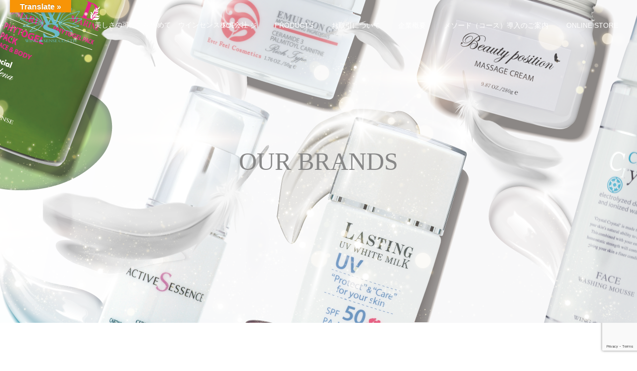

--- FILE ---
content_type: text/html; charset=utf-8
request_url: https://www.google.com/recaptcha/api2/anchor?ar=1&k=6LdTCVkdAAAAAAfs7v5F3iDKlqk6jqTpdY6902gq&co=aHR0cHM6Ly93d3cud2luZ3NlbnNlLmNvLmpwOjQ0Mw..&hl=en&v=N67nZn4AqZkNcbeMu4prBgzg&size=invisible&anchor-ms=20000&execute-ms=30000&cb=h06dqeatjtqc
body_size: 48419
content:
<!DOCTYPE HTML><html dir="ltr" lang="en"><head><meta http-equiv="Content-Type" content="text/html; charset=UTF-8">
<meta http-equiv="X-UA-Compatible" content="IE=edge">
<title>reCAPTCHA</title>
<style type="text/css">
/* cyrillic-ext */
@font-face {
  font-family: 'Roboto';
  font-style: normal;
  font-weight: 400;
  font-stretch: 100%;
  src: url(//fonts.gstatic.com/s/roboto/v48/KFO7CnqEu92Fr1ME7kSn66aGLdTylUAMa3GUBHMdazTgWw.woff2) format('woff2');
  unicode-range: U+0460-052F, U+1C80-1C8A, U+20B4, U+2DE0-2DFF, U+A640-A69F, U+FE2E-FE2F;
}
/* cyrillic */
@font-face {
  font-family: 'Roboto';
  font-style: normal;
  font-weight: 400;
  font-stretch: 100%;
  src: url(//fonts.gstatic.com/s/roboto/v48/KFO7CnqEu92Fr1ME7kSn66aGLdTylUAMa3iUBHMdazTgWw.woff2) format('woff2');
  unicode-range: U+0301, U+0400-045F, U+0490-0491, U+04B0-04B1, U+2116;
}
/* greek-ext */
@font-face {
  font-family: 'Roboto';
  font-style: normal;
  font-weight: 400;
  font-stretch: 100%;
  src: url(//fonts.gstatic.com/s/roboto/v48/KFO7CnqEu92Fr1ME7kSn66aGLdTylUAMa3CUBHMdazTgWw.woff2) format('woff2');
  unicode-range: U+1F00-1FFF;
}
/* greek */
@font-face {
  font-family: 'Roboto';
  font-style: normal;
  font-weight: 400;
  font-stretch: 100%;
  src: url(//fonts.gstatic.com/s/roboto/v48/KFO7CnqEu92Fr1ME7kSn66aGLdTylUAMa3-UBHMdazTgWw.woff2) format('woff2');
  unicode-range: U+0370-0377, U+037A-037F, U+0384-038A, U+038C, U+038E-03A1, U+03A3-03FF;
}
/* math */
@font-face {
  font-family: 'Roboto';
  font-style: normal;
  font-weight: 400;
  font-stretch: 100%;
  src: url(//fonts.gstatic.com/s/roboto/v48/KFO7CnqEu92Fr1ME7kSn66aGLdTylUAMawCUBHMdazTgWw.woff2) format('woff2');
  unicode-range: U+0302-0303, U+0305, U+0307-0308, U+0310, U+0312, U+0315, U+031A, U+0326-0327, U+032C, U+032F-0330, U+0332-0333, U+0338, U+033A, U+0346, U+034D, U+0391-03A1, U+03A3-03A9, U+03B1-03C9, U+03D1, U+03D5-03D6, U+03F0-03F1, U+03F4-03F5, U+2016-2017, U+2034-2038, U+203C, U+2040, U+2043, U+2047, U+2050, U+2057, U+205F, U+2070-2071, U+2074-208E, U+2090-209C, U+20D0-20DC, U+20E1, U+20E5-20EF, U+2100-2112, U+2114-2115, U+2117-2121, U+2123-214F, U+2190, U+2192, U+2194-21AE, U+21B0-21E5, U+21F1-21F2, U+21F4-2211, U+2213-2214, U+2216-22FF, U+2308-230B, U+2310, U+2319, U+231C-2321, U+2336-237A, U+237C, U+2395, U+239B-23B7, U+23D0, U+23DC-23E1, U+2474-2475, U+25AF, U+25B3, U+25B7, U+25BD, U+25C1, U+25CA, U+25CC, U+25FB, U+266D-266F, U+27C0-27FF, U+2900-2AFF, U+2B0E-2B11, U+2B30-2B4C, U+2BFE, U+3030, U+FF5B, U+FF5D, U+1D400-1D7FF, U+1EE00-1EEFF;
}
/* symbols */
@font-face {
  font-family: 'Roboto';
  font-style: normal;
  font-weight: 400;
  font-stretch: 100%;
  src: url(//fonts.gstatic.com/s/roboto/v48/KFO7CnqEu92Fr1ME7kSn66aGLdTylUAMaxKUBHMdazTgWw.woff2) format('woff2');
  unicode-range: U+0001-000C, U+000E-001F, U+007F-009F, U+20DD-20E0, U+20E2-20E4, U+2150-218F, U+2190, U+2192, U+2194-2199, U+21AF, U+21E6-21F0, U+21F3, U+2218-2219, U+2299, U+22C4-22C6, U+2300-243F, U+2440-244A, U+2460-24FF, U+25A0-27BF, U+2800-28FF, U+2921-2922, U+2981, U+29BF, U+29EB, U+2B00-2BFF, U+4DC0-4DFF, U+FFF9-FFFB, U+10140-1018E, U+10190-1019C, U+101A0, U+101D0-101FD, U+102E0-102FB, U+10E60-10E7E, U+1D2C0-1D2D3, U+1D2E0-1D37F, U+1F000-1F0FF, U+1F100-1F1AD, U+1F1E6-1F1FF, U+1F30D-1F30F, U+1F315, U+1F31C, U+1F31E, U+1F320-1F32C, U+1F336, U+1F378, U+1F37D, U+1F382, U+1F393-1F39F, U+1F3A7-1F3A8, U+1F3AC-1F3AF, U+1F3C2, U+1F3C4-1F3C6, U+1F3CA-1F3CE, U+1F3D4-1F3E0, U+1F3ED, U+1F3F1-1F3F3, U+1F3F5-1F3F7, U+1F408, U+1F415, U+1F41F, U+1F426, U+1F43F, U+1F441-1F442, U+1F444, U+1F446-1F449, U+1F44C-1F44E, U+1F453, U+1F46A, U+1F47D, U+1F4A3, U+1F4B0, U+1F4B3, U+1F4B9, U+1F4BB, U+1F4BF, U+1F4C8-1F4CB, U+1F4D6, U+1F4DA, U+1F4DF, U+1F4E3-1F4E6, U+1F4EA-1F4ED, U+1F4F7, U+1F4F9-1F4FB, U+1F4FD-1F4FE, U+1F503, U+1F507-1F50B, U+1F50D, U+1F512-1F513, U+1F53E-1F54A, U+1F54F-1F5FA, U+1F610, U+1F650-1F67F, U+1F687, U+1F68D, U+1F691, U+1F694, U+1F698, U+1F6AD, U+1F6B2, U+1F6B9-1F6BA, U+1F6BC, U+1F6C6-1F6CF, U+1F6D3-1F6D7, U+1F6E0-1F6EA, U+1F6F0-1F6F3, U+1F6F7-1F6FC, U+1F700-1F7FF, U+1F800-1F80B, U+1F810-1F847, U+1F850-1F859, U+1F860-1F887, U+1F890-1F8AD, U+1F8B0-1F8BB, U+1F8C0-1F8C1, U+1F900-1F90B, U+1F93B, U+1F946, U+1F984, U+1F996, U+1F9E9, U+1FA00-1FA6F, U+1FA70-1FA7C, U+1FA80-1FA89, U+1FA8F-1FAC6, U+1FACE-1FADC, U+1FADF-1FAE9, U+1FAF0-1FAF8, U+1FB00-1FBFF;
}
/* vietnamese */
@font-face {
  font-family: 'Roboto';
  font-style: normal;
  font-weight: 400;
  font-stretch: 100%;
  src: url(//fonts.gstatic.com/s/roboto/v48/KFO7CnqEu92Fr1ME7kSn66aGLdTylUAMa3OUBHMdazTgWw.woff2) format('woff2');
  unicode-range: U+0102-0103, U+0110-0111, U+0128-0129, U+0168-0169, U+01A0-01A1, U+01AF-01B0, U+0300-0301, U+0303-0304, U+0308-0309, U+0323, U+0329, U+1EA0-1EF9, U+20AB;
}
/* latin-ext */
@font-face {
  font-family: 'Roboto';
  font-style: normal;
  font-weight: 400;
  font-stretch: 100%;
  src: url(//fonts.gstatic.com/s/roboto/v48/KFO7CnqEu92Fr1ME7kSn66aGLdTylUAMa3KUBHMdazTgWw.woff2) format('woff2');
  unicode-range: U+0100-02BA, U+02BD-02C5, U+02C7-02CC, U+02CE-02D7, U+02DD-02FF, U+0304, U+0308, U+0329, U+1D00-1DBF, U+1E00-1E9F, U+1EF2-1EFF, U+2020, U+20A0-20AB, U+20AD-20C0, U+2113, U+2C60-2C7F, U+A720-A7FF;
}
/* latin */
@font-face {
  font-family: 'Roboto';
  font-style: normal;
  font-weight: 400;
  font-stretch: 100%;
  src: url(//fonts.gstatic.com/s/roboto/v48/KFO7CnqEu92Fr1ME7kSn66aGLdTylUAMa3yUBHMdazQ.woff2) format('woff2');
  unicode-range: U+0000-00FF, U+0131, U+0152-0153, U+02BB-02BC, U+02C6, U+02DA, U+02DC, U+0304, U+0308, U+0329, U+2000-206F, U+20AC, U+2122, U+2191, U+2193, U+2212, U+2215, U+FEFF, U+FFFD;
}
/* cyrillic-ext */
@font-face {
  font-family: 'Roboto';
  font-style: normal;
  font-weight: 500;
  font-stretch: 100%;
  src: url(//fonts.gstatic.com/s/roboto/v48/KFO7CnqEu92Fr1ME7kSn66aGLdTylUAMa3GUBHMdazTgWw.woff2) format('woff2');
  unicode-range: U+0460-052F, U+1C80-1C8A, U+20B4, U+2DE0-2DFF, U+A640-A69F, U+FE2E-FE2F;
}
/* cyrillic */
@font-face {
  font-family: 'Roboto';
  font-style: normal;
  font-weight: 500;
  font-stretch: 100%;
  src: url(//fonts.gstatic.com/s/roboto/v48/KFO7CnqEu92Fr1ME7kSn66aGLdTylUAMa3iUBHMdazTgWw.woff2) format('woff2');
  unicode-range: U+0301, U+0400-045F, U+0490-0491, U+04B0-04B1, U+2116;
}
/* greek-ext */
@font-face {
  font-family: 'Roboto';
  font-style: normal;
  font-weight: 500;
  font-stretch: 100%;
  src: url(//fonts.gstatic.com/s/roboto/v48/KFO7CnqEu92Fr1ME7kSn66aGLdTylUAMa3CUBHMdazTgWw.woff2) format('woff2');
  unicode-range: U+1F00-1FFF;
}
/* greek */
@font-face {
  font-family: 'Roboto';
  font-style: normal;
  font-weight: 500;
  font-stretch: 100%;
  src: url(//fonts.gstatic.com/s/roboto/v48/KFO7CnqEu92Fr1ME7kSn66aGLdTylUAMa3-UBHMdazTgWw.woff2) format('woff2');
  unicode-range: U+0370-0377, U+037A-037F, U+0384-038A, U+038C, U+038E-03A1, U+03A3-03FF;
}
/* math */
@font-face {
  font-family: 'Roboto';
  font-style: normal;
  font-weight: 500;
  font-stretch: 100%;
  src: url(//fonts.gstatic.com/s/roboto/v48/KFO7CnqEu92Fr1ME7kSn66aGLdTylUAMawCUBHMdazTgWw.woff2) format('woff2');
  unicode-range: U+0302-0303, U+0305, U+0307-0308, U+0310, U+0312, U+0315, U+031A, U+0326-0327, U+032C, U+032F-0330, U+0332-0333, U+0338, U+033A, U+0346, U+034D, U+0391-03A1, U+03A3-03A9, U+03B1-03C9, U+03D1, U+03D5-03D6, U+03F0-03F1, U+03F4-03F5, U+2016-2017, U+2034-2038, U+203C, U+2040, U+2043, U+2047, U+2050, U+2057, U+205F, U+2070-2071, U+2074-208E, U+2090-209C, U+20D0-20DC, U+20E1, U+20E5-20EF, U+2100-2112, U+2114-2115, U+2117-2121, U+2123-214F, U+2190, U+2192, U+2194-21AE, U+21B0-21E5, U+21F1-21F2, U+21F4-2211, U+2213-2214, U+2216-22FF, U+2308-230B, U+2310, U+2319, U+231C-2321, U+2336-237A, U+237C, U+2395, U+239B-23B7, U+23D0, U+23DC-23E1, U+2474-2475, U+25AF, U+25B3, U+25B7, U+25BD, U+25C1, U+25CA, U+25CC, U+25FB, U+266D-266F, U+27C0-27FF, U+2900-2AFF, U+2B0E-2B11, U+2B30-2B4C, U+2BFE, U+3030, U+FF5B, U+FF5D, U+1D400-1D7FF, U+1EE00-1EEFF;
}
/* symbols */
@font-face {
  font-family: 'Roboto';
  font-style: normal;
  font-weight: 500;
  font-stretch: 100%;
  src: url(//fonts.gstatic.com/s/roboto/v48/KFO7CnqEu92Fr1ME7kSn66aGLdTylUAMaxKUBHMdazTgWw.woff2) format('woff2');
  unicode-range: U+0001-000C, U+000E-001F, U+007F-009F, U+20DD-20E0, U+20E2-20E4, U+2150-218F, U+2190, U+2192, U+2194-2199, U+21AF, U+21E6-21F0, U+21F3, U+2218-2219, U+2299, U+22C4-22C6, U+2300-243F, U+2440-244A, U+2460-24FF, U+25A0-27BF, U+2800-28FF, U+2921-2922, U+2981, U+29BF, U+29EB, U+2B00-2BFF, U+4DC0-4DFF, U+FFF9-FFFB, U+10140-1018E, U+10190-1019C, U+101A0, U+101D0-101FD, U+102E0-102FB, U+10E60-10E7E, U+1D2C0-1D2D3, U+1D2E0-1D37F, U+1F000-1F0FF, U+1F100-1F1AD, U+1F1E6-1F1FF, U+1F30D-1F30F, U+1F315, U+1F31C, U+1F31E, U+1F320-1F32C, U+1F336, U+1F378, U+1F37D, U+1F382, U+1F393-1F39F, U+1F3A7-1F3A8, U+1F3AC-1F3AF, U+1F3C2, U+1F3C4-1F3C6, U+1F3CA-1F3CE, U+1F3D4-1F3E0, U+1F3ED, U+1F3F1-1F3F3, U+1F3F5-1F3F7, U+1F408, U+1F415, U+1F41F, U+1F426, U+1F43F, U+1F441-1F442, U+1F444, U+1F446-1F449, U+1F44C-1F44E, U+1F453, U+1F46A, U+1F47D, U+1F4A3, U+1F4B0, U+1F4B3, U+1F4B9, U+1F4BB, U+1F4BF, U+1F4C8-1F4CB, U+1F4D6, U+1F4DA, U+1F4DF, U+1F4E3-1F4E6, U+1F4EA-1F4ED, U+1F4F7, U+1F4F9-1F4FB, U+1F4FD-1F4FE, U+1F503, U+1F507-1F50B, U+1F50D, U+1F512-1F513, U+1F53E-1F54A, U+1F54F-1F5FA, U+1F610, U+1F650-1F67F, U+1F687, U+1F68D, U+1F691, U+1F694, U+1F698, U+1F6AD, U+1F6B2, U+1F6B9-1F6BA, U+1F6BC, U+1F6C6-1F6CF, U+1F6D3-1F6D7, U+1F6E0-1F6EA, U+1F6F0-1F6F3, U+1F6F7-1F6FC, U+1F700-1F7FF, U+1F800-1F80B, U+1F810-1F847, U+1F850-1F859, U+1F860-1F887, U+1F890-1F8AD, U+1F8B0-1F8BB, U+1F8C0-1F8C1, U+1F900-1F90B, U+1F93B, U+1F946, U+1F984, U+1F996, U+1F9E9, U+1FA00-1FA6F, U+1FA70-1FA7C, U+1FA80-1FA89, U+1FA8F-1FAC6, U+1FACE-1FADC, U+1FADF-1FAE9, U+1FAF0-1FAF8, U+1FB00-1FBFF;
}
/* vietnamese */
@font-face {
  font-family: 'Roboto';
  font-style: normal;
  font-weight: 500;
  font-stretch: 100%;
  src: url(//fonts.gstatic.com/s/roboto/v48/KFO7CnqEu92Fr1ME7kSn66aGLdTylUAMa3OUBHMdazTgWw.woff2) format('woff2');
  unicode-range: U+0102-0103, U+0110-0111, U+0128-0129, U+0168-0169, U+01A0-01A1, U+01AF-01B0, U+0300-0301, U+0303-0304, U+0308-0309, U+0323, U+0329, U+1EA0-1EF9, U+20AB;
}
/* latin-ext */
@font-face {
  font-family: 'Roboto';
  font-style: normal;
  font-weight: 500;
  font-stretch: 100%;
  src: url(//fonts.gstatic.com/s/roboto/v48/KFO7CnqEu92Fr1ME7kSn66aGLdTylUAMa3KUBHMdazTgWw.woff2) format('woff2');
  unicode-range: U+0100-02BA, U+02BD-02C5, U+02C7-02CC, U+02CE-02D7, U+02DD-02FF, U+0304, U+0308, U+0329, U+1D00-1DBF, U+1E00-1E9F, U+1EF2-1EFF, U+2020, U+20A0-20AB, U+20AD-20C0, U+2113, U+2C60-2C7F, U+A720-A7FF;
}
/* latin */
@font-face {
  font-family: 'Roboto';
  font-style: normal;
  font-weight: 500;
  font-stretch: 100%;
  src: url(//fonts.gstatic.com/s/roboto/v48/KFO7CnqEu92Fr1ME7kSn66aGLdTylUAMa3yUBHMdazQ.woff2) format('woff2');
  unicode-range: U+0000-00FF, U+0131, U+0152-0153, U+02BB-02BC, U+02C6, U+02DA, U+02DC, U+0304, U+0308, U+0329, U+2000-206F, U+20AC, U+2122, U+2191, U+2193, U+2212, U+2215, U+FEFF, U+FFFD;
}
/* cyrillic-ext */
@font-face {
  font-family: 'Roboto';
  font-style: normal;
  font-weight: 900;
  font-stretch: 100%;
  src: url(//fonts.gstatic.com/s/roboto/v48/KFO7CnqEu92Fr1ME7kSn66aGLdTylUAMa3GUBHMdazTgWw.woff2) format('woff2');
  unicode-range: U+0460-052F, U+1C80-1C8A, U+20B4, U+2DE0-2DFF, U+A640-A69F, U+FE2E-FE2F;
}
/* cyrillic */
@font-face {
  font-family: 'Roboto';
  font-style: normal;
  font-weight: 900;
  font-stretch: 100%;
  src: url(//fonts.gstatic.com/s/roboto/v48/KFO7CnqEu92Fr1ME7kSn66aGLdTylUAMa3iUBHMdazTgWw.woff2) format('woff2');
  unicode-range: U+0301, U+0400-045F, U+0490-0491, U+04B0-04B1, U+2116;
}
/* greek-ext */
@font-face {
  font-family: 'Roboto';
  font-style: normal;
  font-weight: 900;
  font-stretch: 100%;
  src: url(//fonts.gstatic.com/s/roboto/v48/KFO7CnqEu92Fr1ME7kSn66aGLdTylUAMa3CUBHMdazTgWw.woff2) format('woff2');
  unicode-range: U+1F00-1FFF;
}
/* greek */
@font-face {
  font-family: 'Roboto';
  font-style: normal;
  font-weight: 900;
  font-stretch: 100%;
  src: url(//fonts.gstatic.com/s/roboto/v48/KFO7CnqEu92Fr1ME7kSn66aGLdTylUAMa3-UBHMdazTgWw.woff2) format('woff2');
  unicode-range: U+0370-0377, U+037A-037F, U+0384-038A, U+038C, U+038E-03A1, U+03A3-03FF;
}
/* math */
@font-face {
  font-family: 'Roboto';
  font-style: normal;
  font-weight: 900;
  font-stretch: 100%;
  src: url(//fonts.gstatic.com/s/roboto/v48/KFO7CnqEu92Fr1ME7kSn66aGLdTylUAMawCUBHMdazTgWw.woff2) format('woff2');
  unicode-range: U+0302-0303, U+0305, U+0307-0308, U+0310, U+0312, U+0315, U+031A, U+0326-0327, U+032C, U+032F-0330, U+0332-0333, U+0338, U+033A, U+0346, U+034D, U+0391-03A1, U+03A3-03A9, U+03B1-03C9, U+03D1, U+03D5-03D6, U+03F0-03F1, U+03F4-03F5, U+2016-2017, U+2034-2038, U+203C, U+2040, U+2043, U+2047, U+2050, U+2057, U+205F, U+2070-2071, U+2074-208E, U+2090-209C, U+20D0-20DC, U+20E1, U+20E5-20EF, U+2100-2112, U+2114-2115, U+2117-2121, U+2123-214F, U+2190, U+2192, U+2194-21AE, U+21B0-21E5, U+21F1-21F2, U+21F4-2211, U+2213-2214, U+2216-22FF, U+2308-230B, U+2310, U+2319, U+231C-2321, U+2336-237A, U+237C, U+2395, U+239B-23B7, U+23D0, U+23DC-23E1, U+2474-2475, U+25AF, U+25B3, U+25B7, U+25BD, U+25C1, U+25CA, U+25CC, U+25FB, U+266D-266F, U+27C0-27FF, U+2900-2AFF, U+2B0E-2B11, U+2B30-2B4C, U+2BFE, U+3030, U+FF5B, U+FF5D, U+1D400-1D7FF, U+1EE00-1EEFF;
}
/* symbols */
@font-face {
  font-family: 'Roboto';
  font-style: normal;
  font-weight: 900;
  font-stretch: 100%;
  src: url(//fonts.gstatic.com/s/roboto/v48/KFO7CnqEu92Fr1ME7kSn66aGLdTylUAMaxKUBHMdazTgWw.woff2) format('woff2');
  unicode-range: U+0001-000C, U+000E-001F, U+007F-009F, U+20DD-20E0, U+20E2-20E4, U+2150-218F, U+2190, U+2192, U+2194-2199, U+21AF, U+21E6-21F0, U+21F3, U+2218-2219, U+2299, U+22C4-22C6, U+2300-243F, U+2440-244A, U+2460-24FF, U+25A0-27BF, U+2800-28FF, U+2921-2922, U+2981, U+29BF, U+29EB, U+2B00-2BFF, U+4DC0-4DFF, U+FFF9-FFFB, U+10140-1018E, U+10190-1019C, U+101A0, U+101D0-101FD, U+102E0-102FB, U+10E60-10E7E, U+1D2C0-1D2D3, U+1D2E0-1D37F, U+1F000-1F0FF, U+1F100-1F1AD, U+1F1E6-1F1FF, U+1F30D-1F30F, U+1F315, U+1F31C, U+1F31E, U+1F320-1F32C, U+1F336, U+1F378, U+1F37D, U+1F382, U+1F393-1F39F, U+1F3A7-1F3A8, U+1F3AC-1F3AF, U+1F3C2, U+1F3C4-1F3C6, U+1F3CA-1F3CE, U+1F3D4-1F3E0, U+1F3ED, U+1F3F1-1F3F3, U+1F3F5-1F3F7, U+1F408, U+1F415, U+1F41F, U+1F426, U+1F43F, U+1F441-1F442, U+1F444, U+1F446-1F449, U+1F44C-1F44E, U+1F453, U+1F46A, U+1F47D, U+1F4A3, U+1F4B0, U+1F4B3, U+1F4B9, U+1F4BB, U+1F4BF, U+1F4C8-1F4CB, U+1F4D6, U+1F4DA, U+1F4DF, U+1F4E3-1F4E6, U+1F4EA-1F4ED, U+1F4F7, U+1F4F9-1F4FB, U+1F4FD-1F4FE, U+1F503, U+1F507-1F50B, U+1F50D, U+1F512-1F513, U+1F53E-1F54A, U+1F54F-1F5FA, U+1F610, U+1F650-1F67F, U+1F687, U+1F68D, U+1F691, U+1F694, U+1F698, U+1F6AD, U+1F6B2, U+1F6B9-1F6BA, U+1F6BC, U+1F6C6-1F6CF, U+1F6D3-1F6D7, U+1F6E0-1F6EA, U+1F6F0-1F6F3, U+1F6F7-1F6FC, U+1F700-1F7FF, U+1F800-1F80B, U+1F810-1F847, U+1F850-1F859, U+1F860-1F887, U+1F890-1F8AD, U+1F8B0-1F8BB, U+1F8C0-1F8C1, U+1F900-1F90B, U+1F93B, U+1F946, U+1F984, U+1F996, U+1F9E9, U+1FA00-1FA6F, U+1FA70-1FA7C, U+1FA80-1FA89, U+1FA8F-1FAC6, U+1FACE-1FADC, U+1FADF-1FAE9, U+1FAF0-1FAF8, U+1FB00-1FBFF;
}
/* vietnamese */
@font-face {
  font-family: 'Roboto';
  font-style: normal;
  font-weight: 900;
  font-stretch: 100%;
  src: url(//fonts.gstatic.com/s/roboto/v48/KFO7CnqEu92Fr1ME7kSn66aGLdTylUAMa3OUBHMdazTgWw.woff2) format('woff2');
  unicode-range: U+0102-0103, U+0110-0111, U+0128-0129, U+0168-0169, U+01A0-01A1, U+01AF-01B0, U+0300-0301, U+0303-0304, U+0308-0309, U+0323, U+0329, U+1EA0-1EF9, U+20AB;
}
/* latin-ext */
@font-face {
  font-family: 'Roboto';
  font-style: normal;
  font-weight: 900;
  font-stretch: 100%;
  src: url(//fonts.gstatic.com/s/roboto/v48/KFO7CnqEu92Fr1ME7kSn66aGLdTylUAMa3KUBHMdazTgWw.woff2) format('woff2');
  unicode-range: U+0100-02BA, U+02BD-02C5, U+02C7-02CC, U+02CE-02D7, U+02DD-02FF, U+0304, U+0308, U+0329, U+1D00-1DBF, U+1E00-1E9F, U+1EF2-1EFF, U+2020, U+20A0-20AB, U+20AD-20C0, U+2113, U+2C60-2C7F, U+A720-A7FF;
}
/* latin */
@font-face {
  font-family: 'Roboto';
  font-style: normal;
  font-weight: 900;
  font-stretch: 100%;
  src: url(//fonts.gstatic.com/s/roboto/v48/KFO7CnqEu92Fr1ME7kSn66aGLdTylUAMa3yUBHMdazQ.woff2) format('woff2');
  unicode-range: U+0000-00FF, U+0131, U+0152-0153, U+02BB-02BC, U+02C6, U+02DA, U+02DC, U+0304, U+0308, U+0329, U+2000-206F, U+20AC, U+2122, U+2191, U+2193, U+2212, U+2215, U+FEFF, U+FFFD;
}

</style>
<link rel="stylesheet" type="text/css" href="https://www.gstatic.com/recaptcha/releases/N67nZn4AqZkNcbeMu4prBgzg/styles__ltr.css">
<script nonce="QJHGT_hc0xI0H7X6HYAksg" type="text/javascript">window['__recaptcha_api'] = 'https://www.google.com/recaptcha/api2/';</script>
<script type="text/javascript" src="https://www.gstatic.com/recaptcha/releases/N67nZn4AqZkNcbeMu4prBgzg/recaptcha__en.js" nonce="QJHGT_hc0xI0H7X6HYAksg">
      
    </script></head>
<body><div id="rc-anchor-alert" class="rc-anchor-alert"></div>
<input type="hidden" id="recaptcha-token" value="[base64]">
<script type="text/javascript" nonce="QJHGT_hc0xI0H7X6HYAksg">
      recaptcha.anchor.Main.init("[\x22ainput\x22,[\x22bgdata\x22,\x22\x22,\[base64]/[base64]/[base64]/[base64]/[base64]/[base64]/[base64]/[base64]/bmV3IFlbcV0oQVswXSk6aD09Mj9uZXcgWVtxXShBWzBdLEFbMV0pOmg9PTM/bmV3IFlbcV0oQVswXSxBWzFdLEFbMl0pOmg9PTQ/[base64]/aXcoSS5ILEkpOngoOCx0cnVlLEkpfSxFMj12LnJlcXVlc3RJZGxlQ2FsbGJhY2s/[base64]/[base64]/[base64]/[base64]\\u003d\x22,\[base64]\\u003d\\u003d\x22,\x22Y8OYw6vCpBtCw68bfMKgSwkiScOHw50dwoXDkW94eMKVDiVsw5vDvsKBwq/[base64]/wonDj8K6LMObw5/DoMOMw4fDukDDtTdqw4lgNcKPwpDCpMKRbMKbw73Du8OyBAwgw6/[base64]/HBoTwqFWTcOHw4t9SMOHE8KKw7DDtBHDucORw6vCpihpworDlz3CjsK1RMK4w4XChCpnw5ttE8O8w5VEDlvCuUVlV8OWwpvDjMOow4zCpglkwrgzHDvDuQHCjmrDhsOCQi8tw7DDq8OAw7/DqMK7woXCkcOlCTjCvMKDw7vDnmYFwpjCm2HDn8OOUcKHwrLCs8KQZz/DllPCucKyPcKMwrzCqFpCw6LCs8O3w5lrD8KrH1/CusKyVUN7w43CvgZIZ8OwwoFWXcK0w6ZYwpgXw5YSwpANasKvw5jCuMKPwrrDpsKPME3DkmbDjUHCoj9RwqDCiCk6acK1w7F6bcKrHT8pCBRSBMOPwojDmsK2w4PCtcKwWsO9L30xPcK8eHs2wq/DnsOcw4jCkMOnw7wLw7BfJsOhwq3DjgnDgmcQw7Fow4dRwqvCh0UeAXZrwp5Vw5bCkcKEZW8MaMO2w4k6BGBiwr9hw5UxI0k2wojCjk/Dp3IqV8KGUwfCqsO1PFBiPk3Dg8OKwqvCrFJTe8OMw4HChAB4ClHDjybDoEEOwrlSBsOEw7/ClMKTKg8xw7DCgA7CtBNCwoEvw6TCvEwBYxoAw7jCjcKvHMKNOg/Cu2LCgcKNwrTDjkx9UsKwcXrDpz/CtMK3wrV4bizCm8KhQSIbD1fDkcOrwrlpw7HDlsO4w7DCncOZwpvCiBXChH8xCVFaw7PCuMOMMx/DqsOGwqhbwr7DqsOLwpTCvMK8w4DCvsOqwrDCnMKIIMOkW8KDwqTCqUFWw5vCtA4YWcO9BhkITcKrw7xtwoh8wpPDisO/BXJOwpkURMO8wp56w57Ci0fCjWbCmyk0wqnCowtow4BmA3/ChWXDk8OFE8OubQkLWMK/a8OrA0rDpSvCj8KLQRPDhcOzwpDClRUhZsOMQMOBw4srX8O6w7/CmiNrw7nCk8KbICPDnznCkcK2w6DDjS7DhnsSC8KSACPCkmDCjMO/w7M/[base64]/DtMKawrZIUTvDuMOQw7LCm0LCngHDkntrJcOjS8Ofw5PCncOYwr3CqyvDnMOFGMK8KGLCpsK/w5RaTCbDvA7Dr8OXQgZsw4x9w69Lw6tkw6jCuMOoXMKww6/DscO7D08swo8VwqIAU8OyWmlfwpYPwpjCqMOhZQp+BMOUwr/[base64]/[base64]/ChcKVd8K4AsKKw61Aw63DuibCo17ClwvDkcKQOcK4GilVHAoZYsKxDsKjFMOlHTcUw7HCqSzDlMOKfMOWwozCncOdwpxaZsKawoDChR7CosKkwpnCkSYowqZgw7jCiMKHw5zCrGDDmwEuwpXCo8Kgw5JfwpDCqj5Nwo7Cs2saHcO/KMO6w5FXw7lywo/[base64]/CmiPDg8K6w40Rw4ULIXEeJcOAw4PClA4gwq/DvwxQwrnDoFULw6dVw5ltw4ldwrrCnsObesOGwr5WZ31lw4jCn2fCocKuE0R/wozDpzFiBcOcPD8URyQcFcKKwrTDiMKmIMK1wp/[base64]/Du1DDlTPChMKgwo1Xw4Z1w4HCqkkZwr9VwpHCsXvCqcK/woHDn8O1O8O2w75TNlstwr/[base64]/CqMOvNlDDpUvClsOVJhPDisKww57DrElrwrBLwqYFOsK3UQhdZBFHw7xfwq7Dnj0Nd8OJHMKrfcOUw4/CmsOfWR/CjsOcKsKfHcKMw6IJw4Nqw6/CvsOdw54MwrPCgMKMw7gPwpzDkFjCsGsBwpo/w5FZw7XDryRxbcKuw53DtsODaVAMYMKMw4N5w57CpVY0wqLDq8OXwrbCh8Oqwq3CpMK7NMK+wp1fw5wBwrJYw7/CggwVwojCgSLDtmjDkCtXL8Oywq9Hwo4vIMOqwrTDlMKjcgjCpDEOci/[base64]/CjsKWw7Ytw5DDlyLDsCgkwqTDnVxrLEoGwpwxwqzDpsObw7kLw5gfeMOKayYeEg1DNCnCtMKyw5oawow/[base64]/CrsKnA8KZezRhIwvCocOZw4oaw4htZA0hw6fCt3XDlMK1wozCtcO2wpnDmsOOwrEDccK5dDnCrXLDhMORwqtgO8KFfkTChDnCmcOhw5rDvMOeRT3CtsOSEz/CjVgxdsO2wonDssKJw5QuOWR1cVHChsK/w6EkfsOQGnfDrMKuNUrCnsO3w7t/ZcKHGMKOesKLIcKNwogRwojCpiI/wqMFw5vDsw9iwoDCimIDwojDh1VtAsOZwph6w5/DoA/CrE4RwqDCj8K/w77Cg8Khw6FUHXtnXUPDsQ12SsO/QUHDg8OZTyVyeMKewoM3NwsGasOsw7jDuTfDhsOLdcKAfcKAPsOmw5dGaToUbCUpVyVZwrrDi282F2d4w79sw5g3w6vDuRBfRhV0CVjDhMKjwpliDiECbsKRwrjDgg/CqsO2IH/CuDt+OChZw7jCgwo4wqcSS2TDt8Oxwr3CvDDCgV7DhSwCw7bChMKew5oxw7ZZYlHCgcK2w7PDi8OcRMOIGcKFwrluw5MqXVvDi8KLwrnDjCAIXU3Cs8OqecOww6JPw7rCo2Z/[base64]/w67CmMOOdsKjwoDCpSrDgw7CmE4Awq/CssK7TsK4VcKgAkMfwqY8wqs9fQ7DgxJTw7vChDXDh0t3woTDsBfDpltcw6fDonsLw5MRw7DDginCsyZsw5HCm2owJnF2eXnDiScjTsOAUFfChcO6WsOewrZtFcK/wqTCiMOFw6DCkkzDnVQ8E2EncHB8w6DDvWUYdEjCsytpw7XDlsKhw5tEMcK4wo/DlUg0G8KhHinDjErCm1grw4fCm8KkAxt+w4DDrx3ClcOXMcK/w6kPwp0zw7sCd8ORTMK+wpDDlMK4FWpZwo7DjMKVw5ZLbsOow4fCrR7CocOQw71Pw7/CvcKpw7DCo8KuwpXCg8KXwpZ3wo/DusODczsZR8KXw6TDr8OWw5JWCxVuw7hIHXnDogvDgsKSw4XCtsKyW8K4byDDm3Nwwp8kw65VwrTCjDjDmMOkbyzCul3DrsKmwrrDgRnDll3Cu8O4wr1fKQ/CqDIhwrdbw5Nxw5pFMcOyDxwIw4LCjMKUwr3CniLCjCPCsWfCiEXCoBRmecOTAkJvHsKDwqLCk3c7w7XClyXDq8KVdcOlL0HDkcK1w6zCoS7DmhY/w4nCowABEVZnwq9cCsOqRcKcw5bDh0jCu0bCjcKvfcK6DSRQTR0Kwr3DnsKbw6rCpUROXinCixgnU8OYdB8pZBjDlErDhiEKw7cfwropa8OswoM2w4AowoA9bcOXTjIROh7DolrChnFuUiwFdSTDicKMwo87w4DDgcOkw4VQworDqcK1NiAlwrrCmFrDtkEzSsO/RMKlwqLDnMKQwqLCuMOSU3LDusKgQ13Du2ZEemltwqErwos0wrbCgsKqwrHCncKcwooaHg/[base64]/DvcO9wqrDi8KhDFxpw6LDvMKYwpHCnGPDpyRCwp4uU8OhbcKPwpHCr8Kqw6fCjkPCi8K9QsO6JcOVwoXDsH0dSll1WsKoe8KIGsKfwqTCiMOWw5Miw4pqw6fCjw1cwqXCgm/ClnPCvFzDpX9+w5LCmcKpMMKUwp0wehg8w4XCqcO7LQ7ChmBSwpQfw6hgK8K+dFZxXsK6KELDixR9wpNXwoPDvsO8aMKbOMOywpx3w7DCncOhUcKuTsKEE8K+EmoFwpLCvcKgKhjCo2/DmMKeRXwGdyg0EB3DksOxO8KYw5ILK8Okwp1sGSHCtHzDsi3CsnbCtcKxVD3DvsKZBsOew6x5TsKuG07CrsKwKnw/AcKlZjViw5lAYMKyR3DDmsOqwqLCtA1LY8OJfxY9wrg1w7rCisOEV8KfX8OQw617wpLDlsKDw5jDunsrC8Odwox/wpTDp3Erw4nDlRPCuMKrwo8nwp3DuTDDtR1PwoBxCsKPw6jCgVHDvMO6wrrDkcO3w68KT8Ouw5c8C8KXe8KFZsKqwqvDkixEwrYLQ29xVG4DcDvDgcKRKBrCqMOaQsO1w5rCrxHDlsK5WhMlG8OIGiZTb8OVKhPDthAGL8KZw7/CssKTEA7DrSHDkMOfwoLDh8KLO8KxwozChl3CpMKDw4FswoQMPV7DnC01w6J4wr1sC2xWwoLCscKFF8OsVHXDhmVywp/DscOjw77DoE9ow6zDlcOHcsKfbxhzVh3CpVsSYcOqwo3DsFUuGEF5HyHCrlLDqjRRwrM0HXDCkB7DnUh1O8Okw7/CsUvDlsOtHEQbw7k6Zmkbw7fDpcOBw407w5ktwqJFwqzDnU4KenLCpksHRcOLAcKVwpPDixHCuwjCiQogeMKowo5tBDLDicOpwrrCsXXCnMO6w5nCimJNBnvDniLDu8KBwoVYw7fCnGBpwp3DhEUew4bDmlNhGMKyfsKIJ8K1wrlTw4zDnsOfBHnDlR/DiDHCiGDDqELDmDjDpQjCvMKgM8KCIcK6IsKrcmPCvmZpwr7ChmoCNG1AKQ7Do2DCrhPCjcKsSE5AwpFewpJfw7XDjMObJ0Ezw5TCh8KDwqTDl8K/wo3Du8OfVUbCnDMyDMKUwp/[base64]/f8OzTMKResO0JsKtw6AiA23CnXPDisOIw7zDhMOoYcKnw5zCu8Kdw5gkGsKrL8K5w6YZwrpxwpBTwqh5w5LDjcO3w5nDilp8Q8K6e8Khw55Uwo/CgMK4wpY9cCZ5w4TDjVsiWADDn20INsObw64dwqrDmjFfwrLCuTDDocOTwovCvMO0w5PCvMKtwrNLR8KVHC/CtcO/RsKcU8K5wpdbw6DDnUggwozDk1dSw4PDllFxZhPCjX/DsMKtwpjDg8Kow5NMTHJbw5HChcOgbMKdwpwZworClsOgwqTDlsKhZ8Klw6vDi0Z4w7cwXhBgw6ssQ8ONZhxSwrkfwpXCtCERw7nCmMKXCX59aiPCiQPCr8O/w6/DlcKVwoBDJEhsw5fCpAbChsKIQWNZwoPCgMKzwqMVNh48wrvDg0TCocK0wpFrbsK1XcOQwrbDqinDl8ORwo0Dwo4/WsKtw4AOc8KEwobCusK7wonCrHLDm8KDwo9zwqxQwokxesOGw5hJworCjzpSB0TDssOww7AmWxc0w7fDgRTCksKPw6MKw4/CtizDhl0/aVvDlArDpWoUImDDnSbClMKTwqzCmMKMw6lRX8K5fMObw6HDgyDCn37CrCjDrS/Dj1LCrMODw51mwodsw64sayfCgsOawqvDuMKgw5XCtXzDgsKbw6pDIhg3wpggw44OSQbCr8Ofw7c3w6F/MxbCtsK8WcOgTVRjw7ZmOEHCnsKJwpXDoMKcT0/Dg1rClsOYRMOcEcO1w43CgcONMkJCwo/[base64]/DtsOhUlDCrMK+HsKEGMO8w57DgTkqIcKQwrzChsKHFcOTw7w4w6fCtT4aw6ohbMKEwqbCmsORUsO9QTnCr2k0Kh5SZ3rCnkXDk8OuUEQhw6TCiVhtw6HDtsKQw6rDp8OoRnLDvRrCtzHDqyhoa8OeNzIpwrPCtMOsCcOVB0E9VcKLw5U/w6zDpsO7WcKAdmzDgj/[base64]/[base64]/DicKoP07CtsKaJMONw5QpEn/ClQ1heCfDiXFqwoVpwq/[base64]/DjTgEM8OtckDCnsKgw4k4w5FAwofDrkJFwqrCu8K0w7HDoDExwpfDpMKHW35awq3DpsK2U8KawpF0c2VRw6QGwrvDuE4CwrjCpCxueiXDrCbChj3DssKuBsO3w4RodiPCqALDvBrCtTrDpkYdwodLwrsWwobCpQjDrxPCscOXWm/Cs13Dt8KTG8KqJCcLFCTDo101wq3ClMKnw6bCjMOOwrfDtDXCrEDDlVbDrSXDl8KCcMOAwpoOwpJ9ayVXwr/CjCVjw6cxCHpMw4w/WsKoTxLDvmYTwroiTMOiC8KOwpZCw7nDi8OOJcOvcMOgXmI0w6HCksKjRHtaGcK8wqMtwrjCuiLCtmfDncK/wpBNSxcLfn82woZBw48ow7FswqZSNkEPPnbCojM9wp56wr9sw6HCnsOSw6TDpwnCvsK+FQzDqzbDgsKVwr1owpBOGzLCmsKgPwxnEHtgCTjDqEFtwrfDvsOZJsKFbsK6QiASw4Q9wq/DtMOSwrJrKcOPwpZ5fMODw5IBw4YNLjkIw7PCl8Kowp3ClsK9dMOXw7hOwrrDuMOIw6pnwrgQw7XDoA9XMAHDqMKAAsKWw79IFcObfsKpPQPCgMO1bkQGw5/[base64]/DisOsCMObf0DChVLCgFBuwr7Cq8Kzw5AWPUklZcOLMVLCscO3wpfDtXlPV8KSQC7DvlhZw63CtMKXbRLDhzRdw6rCsCvCngx1IlLClUgJRBkrbcKUwrbDuzfDisKzWWQIwqJawpvCuRYbH8KAGFzDujIQw7LCsFREcMOIw5/DgytMc2rCg8KSSxU/fQHCpj5Rwqd1w40KZVZWwrp6OsOkY8O8HDZEU3lrw7/DlMKTZVDDvSg4QQnCiVliHMO/IcOdwpNxfVV7w4YEw4/Cm2PChcK3wrMlQ13Dg8KOfHvChEcMw4RyNBA2BgJ1wqvDhcO9w5PDncKPwqDDqx/Ch0JmMMOWwrhHYMK/MXHCv0pVwq3DrMKUwqPDvsOmw6/DggLDhBvDq8OswpU1wr7CssO0U3lkcMOdw6XDkkzDvwDCuCbCq8KOAxpgGmMOH0Vmw7pSw41Vwp3DncK5woZpw4DDpXvCi3/Du2g4HMKyNx5UHcKBEsKwwoXDp8KZdBYCw7jDoMK2wpFEw6zDrcK+ZE7DhcKvfizDuWEGwocFHMKyJnhCw4F9wrUuw6/[base64]/LcKpUzsLd8KewrYwO0BxeVPDj8Ogw6Esw4rCiiDDqxIwX1JSwqMfwonDgsO/w5ozwqrClRjCkMKkM8OLw5rCi8OBXhrCpD7DvsOAw692RkkJw6B+wqN/w73CsHnDtTR3JsOfKBlRwrTCoWjCtcOBEMKNOsOfIcK6w7PCqcKew61mFC9Mw43DtMOew6LDkcK9w7EfY8KRd8OVw5pQwrjDslfClcKmw4fCiH7Dr1B5NizDpMKTw5UGw5fDgkHCr8OqecKIDsKjw6bDtMOrw6d6woHCtCfCtsKswqLCs2/CnMOGdcOJPsOXQTvCgsK7bMKPGG13wp5Cw53DtBfDjsOUw4QTwqAEcX93w73DjsOuw6HDjMOZw4HDnsKtw4AQwqpvPcKlYMOFw63CssKTw6fDtsK5wpUpwqXDo3RIRUxzRcO2w5Ifw7XCn1fDkD/[base64]/Z8OPCVbDr8OxRsOSe8KIw5zDosKEGhBRc8OWwonCl3DCjnYywoFsecKgwrvDt8OlRjARK8OQw6fDtVMJXcKpwrvChl3DscK4w49/Z2J8wr3DjFPDqMODw6AEwpTDkMKUwqzDo050RG7CusKxJsKXwpnCscKEwog2w5LCo8KrMG3CgcKbeRvCusKJXwfClC7CjsOzRDDCqBnDg8KBw6J/JcKyRMOeHMOsPkfDusKLZcK9KsO3ZcKqwrvDgMKtQksrw4XCisOdGknCpsKYCMKlI8OFw6hlwp9SL8KNw5LDrcOfYMOqBDbCkF3Cs8Ozwp4gwrpxw5tdw7rCsELDkWvCkDjCqBDDhcOSScKJwpzCu8K1w77DsMOmwqnCj1clKsODfn/DtjA8w5XCqEV1w6JhIXTDqQ/[base64]/CnMOoeMOSTXETH3HCqsO2Y8OcA8Kewr8YWMOowrJaG8Kuwr8HMgFQBl0sT08kYMOENWTCkUDCoAUNwr5uwp/CkcOBGUwvw6l5ZMKzwq/CtMKZw6/DkMOYw5bDncKxLsODwqI6wrPCp1HDi8KtRsO6ZsOVey7DmXtPw5g0VsOswrPDvHVAw7gBHcOlUj3DqcK2wp1Fwq/[base64]/XhXCj2PDrMOJwrkgwozDu8OmwrMjw59qw4bCjQfCrcKKVUPCkQPCv0UMwo/DoMKDw6F/ccO+w4nCi3U/w7vDvMKqwrIOw5HChEJwLsOrbyDDm8KpEMOMw5oWw5U2OkfDvMKUEybCrWFow7ARSsKtwonDsSDCkcKPwpRawqzDiwNpwod8w6/CpDTDiGfDj8KXw43CnxfDpMKVwo/CgcODwqArwrLDmitAW0BmwqJQX8KCZcK8FcORwpsmSHTCpiDDhRHDkcOWCH/DmMOnwpXCoQYww5vCncOSLiXDg3BkU8KuXRHDr1sXB014K8OgfUo3XhTDlknDrU/[base64]/QHnCoMKVw7jCvjZMw7bCgsKWNV9pw4fDgxcBwp7ClVQAw5rCucKAbMKkw5dAw71xXcKxHDbDt8O5R8OZTBfDlVNjDmpIGlHDoUZ4GW3DrsOeBVU1w55nwpdRBHVpGMK2wr/CqnHDgsOMWjzCicKQBE0XwptOwrZLUMKWZ8Kiw6o5wo7DqsO6wpwKw7tCwqEvRgDDhy3DpcKRDhUqw5vDtR7Ck8K4wp0QIMKSwpTCt3EzTMKlJ1nChMO0f8Oww7QOw5d2w49yw6wYHcKFQC09w7Bvw5/CnsODUH0qwpnCtGU+JcOiw4PCjMO6w6APeWzCgsO1fcOTNQbDognDvUbCscKsMzXDiwHCtn3DpcKxwpLCt2EGCFMcaHEcfsOkO8KAwoXDszjDqQ8hwpvCjkdcFmDDszzDksOnwpjCkkskXMOiw60Hw41Ww7/Dq8Kaw59GYMOFHXYywoNMwprChMKkRHQcNSQHw554wqMdwoDCoGnCrMKLwpAsLMKtwo7ChUjCsQbDtMKNHRTDnjdeLxbDtMKdRSUBZhbDscOBUEllUsOYw6tvHsKAw57ClBHDiWVPw6RgE0Jhwow/QmDDiVbCoDfDhsOhw7DCmyAvAXDCl1INw4vCgcK8a09UOnLCtx4VbsOrwo/Cp0vDtxjCqcKtw63DoTnCuR7CnMOOwo3DocOpesOzwrpUNUAoZkXCuXPCu3BRw6XDtMOuUCp8MMO/wovCpG3CrjE9wpDDozB2UsKOXk/DmDPDjcKEEcKFeDHDrcOmKsK4P8O7woXDmnobAkbDmVUwwoR3wpzCsMKvesK1SsKbF8ORwq/Dj8Oxw48jw7RRw7DDvnfCshkXJVJkw4Miw7zCmw5aW2I3ZRBqwrFqaHpLBMOSwo3CnBPCjwUXScOfw4Vhwoc3wqbDvcK1wo4cNnDDh8K0CE7CpUEVw5tmwo/[base64]/DrcOUwoXDmMOyVMOdBHHCnhXDmMK/G8KRw4XDvRYgPhVjw63DlsOMEEHDq8KzwppiFcOew6U9wq3CrRTCpcOdZSZjNDRhbcKLQD4iw7/ClAPCt2vDmDbCucK8w5nCmU9xSxg9wpPDlQtfwrd/woUkXMOgYjzCjMOGasKAw60JZ8Ojw4PDncKNcCXChMKlw4NQw73CqMKmTx50EMK/wo/DlMKiwrUnd3JkGgRqwqnCqsOywqXDvMKFCsOBJcObwr/DhMO7Ukp8wrNhwqRDUFJ1wqXChjvCkDtNdsOZw6J+P3IIw6jCpMObMnHDuXEaL2BOCsK5c8KGw7/DicOtw4gVCcOTwprDocOJwrAUC3ktW8Kbw5ZrRcKCCwrCn3/[base64]/ChALDkDFbw5bDigxFKcKXw7rCkT7DgB5RwqQ9w7TCm8KWw75lFWdsDMK3GsKhDcOSwrN6w57CkcKyw4cVDB0/IMKfAlYCOWFtwqjDmy/Chz5La0Adw4LCmGVew7zCiSlbw6TDmnjCqcKAIsKYLgANwr7CpsKuwrnDqMOFw5HDocOwwrTCj8KCwpfDolHClWUSw4JEwqzDon/DpMKKXl8DXzcIwqcENGY+woVsFsK2GmtqfRTCr8Knw6bDoMKAwq1Cw6hcwqImZXzCmiXCuMKbDS14wpp4d8O9XsKAwoY4aMKkwqovw6d8Bxktw64iw7QJecOFcVLCsynChxp2w7/CmcOEwrnDn8KUwpTDlVrCrXzDpcOeU8Kxw4DDhcK/HcKBwrHCsld9woMvHcK3w4g2wpFlwq/CkMKdK8O3wqcxwrdYdjvDiMKqwoPCixxdwrXDicOmTcOmwqYgw5rDgnbDlcO3w4TCjMKmcizDoBjCi8Ogw7hmw7XDtMKlwpoTw4cuMCLDoF/CqUjDo8OdMMKrw7ADLhTDpsOrwo97AhvDpMKkw6TCgyTCvMOlw7bDn8OZa0ZlUcOELynDqsOhw7xDbcKswotaw64awrzChMKeGU/Ct8OCVw5LGMOhw4RZO2MyOnXCsnXDhVwLwo5Jwph0BAgHE8ObwolnDHPCjxfCtlwTw49YVjLCksOlH2LDvcKDUHHCncKIwpNII1xtaTxhISjCgsOmw47Cq1vDo8OfQsKcwodlwpV1SsO/[base64]/[base64]/Ds8KTwpYcXjzClXHDo2gyw4Msw6zDlcKPZEXCosOIMkXDu8OkRMK/XxvCuy9ew7sXwpjCozgUN8OXHRc2wqg6asKGwojDn0PCkWLDuSrCgMOAwr3Ck8KGfMOlXmk6w7J0ZHRVRMOQYHXChMOYO8O2w49CEgXClzUoGmjCgsKUw4oDYsKrZxdIw5cKwpEowoRIw6DDjH7Ct8K/f0w9aMOGJMOtecKZQENWwqzDv3kPw5E2RQvCl8K4wpo4WWhyw5c7wqHCusKmJ8KBXAEzW1PCpMKEbcOZQMOcfFVbGFLDhcKbTMKrw7DDkS7DmlF0VVDDmBI9Ykoww6PDjxfDsAXCqXHCnsO7wrPDuMOnGcOiAcOWwpJmY19EWsK2wozCr8KcYsOWAXZaAsO/w7tdw7LDhm5uwpzDtcKqwpR+wq9Yw7vCvjTDnG7Dkm7CicKbZcKmVBpOwqzDgVbDvg0mdlXChWbCicK7wqPCqcO/SWJEwqzDi8KvY2PCssOlwrN3w7RJZ8KNd8OVOcKCwo1UXcOUw69uw4PDrAFSABh5F8Kxw4UdGMOsaQAzHW4tfMKvT8ONw7cUw5glwoN1T8O9L8KXNsOtTR/CvRFaw4Row6jCs8OUYxZHUMKDwqsrDB/Dm1jCnArDjS94cSbCnjcRbsOhGsK9YgjCg8KHwrfDgXfDkcONwqdsbG4Mwq9mw5jCsHVRw4nDsmMmUBHDrcKDMxpGwoJawqQbw7TCgQ1NwpPDkMK7BTEbG1J1w7UZw4nDiQAua8OAUyUvw7zCjMOTUcO7G2LCmcO/[base64]/DlMKLdSJ+UsKcw6tjwqQZXBQdwrpTw60TbmnDriUkEcKzPcO0VcKhwqEXw4cMwojCn0t3TTfDolkIw4t0Az1gEMKqw4DDlwQ1T1bCvnDCnsOZDMOmw6HDvcKkQicICCFPLBbDtnPCl1/[base64]/DnsKGwq5Dw7wxwrjDp8O5w4Nbw6p2diVLF8OXKy7DtRfCv8OCVMOFCMK2w4/[base64]/DjXEpw4rDq8KXEQg6w53DnjXDuHdhwrpIwqrDv3BwJV/[base64]/FsKsGhBTJMKcGcK1WUwHBjs9X8KmwqQQw4B0w4fCmcKyPcO3wrQfw5nCvlR1w6ZiZ8K9wqIZPEobw74hesOOw7lbOsKpwrvDusOLw6IYwqoxwotYTGYdFsOmwqQlWcKiwpfDo8Kiw5hZPMKtLQQKwqsTQcKjwqfDlgVywpnDiE1QwrEAwrTCq8OxwoTCsMOxw4/Dlkdkwr7CghcHDSbCsMKEw5ckEml4J3LCiB3CmF9mw4xYwpzDl2MPwrHCgRTDolHCpsK+aAbDgGzDuQpicjPCqsOzeVx2wqLDtEjCm0jDnnFIw4rDpsOZwq/DkCtPw6spE8O+CMOow4PCpMOCVcKsd8O/w5DDmcKvF8K5BMOKIcO/wqXCq8KVw5w8worDuCE2w4FuwqMDw4UlwpbCngnDpAXDh8OzwrTCnUIWwqbDucK6GT56wq3Dm3zChzXDvzvDt2JswpQLw7srw5gDNTpKNXIhIMOaQMO/wq8Vw4/Ch1xjIj8mwoTClsO6CcOxYGM8w7zDvcK9w5XDt8OJwqUXwr/Di8ODOsOnw5bClsOIMi8nw4TClUzCvTPCv2zDoRPCrinCgEkEQU8xwqJgw43DgWJlwrnCp8OYwobDgcKgwqEBwp40BcO7wrJYNEINw7JmfsODwot/w5k4LmUUw6YfZlrCqsOlZD92w7vDlhTDkMKkw5XCuMKRwrjDpcKwP8KGBsK1w6gWcABCLiLCiMK2bMOQXcKHG8Kzw7XDtkvCnT/[base64]/SsOhEEnClmDDu0vCs8KqO8KPwohgJ8K8w7VBEMOEC8KIHiLDnMO5XDjCryjCssKZXxbDhTlEwqkswrTCqMOqZDrDjcKKw4pEw5vDgS7DnCTCnsO5PBVsDsK/cMKDw7DDvcOLYMO5KQBoGwABwqzCt2rCpsOkwq/ClcOsV8KrAQXClAZ/worCu8OFwrLDk8KtFSzDglg5w47CiMKZw6R+YT7CmXN0w4xlwqfDnD15IsO2TBLDk8K5wqpheS1PcsK1wrJVw47Cr8O3wqI6w5vDpTsxwq5cHcOsUMOiwoYTw6PDncK4w5vCmjd+egvDhGMuK8OEw7PCvlUdB8K/J8KUwrrDnG1ycVjDu8KrPXnCsWUCcsOxw6nDnMODdEPDhT7CmcKqEsKuGGjDgcKYFMObwrLCoQNYwqrDvsOCeMKwPMOBwp7ClQJpaSXCjA3CiRtZw58nw67Dp8KaBMKsOMKFwoVNeXd9w7/Dt8K/w7TCj8K4wrQGPTJ+LMOzdsOiwo1LUR1dwq4kw47DnMOAwo0rwrzDp1BrwpnCm0JRw6fDs8OMI3zDs8KtwoVVw6DCogHCtGDCisKTw6lmw47Clx/Dg8Kvw54VDsKTTm7DpcK9w6doGcODJsKWwohjw74CUsKdwqpxw71dB1TCpmcbw7hzJB7CmycoITjCvUzCvVMHwpUOw6jDnF4ebsO3XcKfAhnCvsOxwpPCglBcwrfDlMOwXcO6JcKYJQEUwqXDmsKjGcK6w5o2wqY7wo/DsjzCp2oSY1ECWcOBw5UpHMOZw5rCi8KCw40aRTJ6wr/DnyvCoMK4Z0NoWmjCqi/DpTgLWQxew43DsUpOXsKBG8KqYAfDkMO3w6jDhUrDhcKAKRXDn8KIwpM5w7tPZigMVSfDr8KqKsOiLkJAMMO7wqFnwoHDpC7DuXIVwqvClcOBLcOIF2TDri9hw4pDw6/Du8KPU2bCqHpmAsKGwp/CqcOoGMOrwrTCvlPDik8wScKnMCdVUMOJeMKXwpgawpUDwq3CmcKrw5bCh3Quw6jCm1ElZMO9wrgkK8KIJFwDbcOSw6bDpcOBw7/CgETCtMKewoDDnV7Dr1/DjCnDjsOwDGPDoC7CsyHDrAFDwqtrwoNKwoXDjiE3wqnCpGd/w63DvxjCo2fCmQbDmMOAw4ETw4jDlcKSUDzCjW7DkzdnFWTDhMKPwrfCosOcE8KYw5AHwovCmhwDw7vCpCZSY8KSw5/CmcKqAsK4wpcwwoTDi8OiR8KcwoDChxvCl8ONEVBFFykqw4PDrzXDksK+wphUw6XChMOlwp/[base64]/DtynCnGXCs2PCsMONw6bDhBjClsKqwrjDnsKPF2EYw6skw7RqR8OlQyfDocKxfBfDiMOoDG/ChQHDn8KwBsOsYVoKwrbCiUUxw5Ufwr4awqvDrC3DgsKoJMKKw68pYBc8OsOJdMKLIVvCq2Z6w4gbZiRmw7PCtMKkPl/[base64]/wqhhM8OvPUIeO8OUwrrCsMODYMOfw7MyJ8ONw6wCXmnDpUTDksOjwrxnWsOow4tlEQx9wqQ7XMOeQMK1wrc7ecOrKCgww4zCqMOZwpUpw7/Dp8KIW0vCoVDDqllIOcKgw58BwpPCtHtvQEMbFXR6wqMVJ0UNAMO/P0wfHGLCkcOtL8KWwpXDq8Ogw5bDjCkjNMKVw4fDu05PMcOowoBvE1DDkzVqWBgWw7vDtcKowo/Dn33CriZYIsKCR2QawoPDjVFlwqzCphnCoG1Owo7ChQUoKwbDkHFuwobDqmrClsKnwoh8ccKUwpVPCCvDuDfDqWpxFsKYw6UYTMOxODYXDzBjKQXCjGoaH8O4CsKqwqgMMDcRwoI4wqrCkSdaTMOsfcKqYh3DhgNsVMOyw7vCm8OIMsO4w4hVwr3DrgcIJQg/H8O/[base64]/DpMO4PcKdwqlKw4MNwrrCu8OoNXASD0rDkmo9wo7DiCE+w53Dm8O0QcKwKQPDvcOaYHzCq2k0X0nDiMKHw4YRZ8Kowo1Tw6gwwoJJw6rCvsKtQMOHw6Ycw5kqR8OIeMKMw7/Cv8KQAHUIw6DCvGh/[base64]/DuhrDk8OqNjTDr8KFJWI/ecKzLhZlS8ObETzDg8K8w6wXw4nCssKsw6Y5wpAZwp/DrFrDg3vCisKyPsKpVEHCkMOPOVXCkMOsM8KYw5lnw7ZdVmsHw4YfOwjCrcKXw7jDgVNqwoJYXMKSHsO2GcKWwpcZJlF1w7HDr8KVAMKiw5XDs8OBJWcUb8KCw5vDj8KXw63CtMKCElrCp8KOw6vCi2/DvyzDnCUfVWfDqsOzwpFDLsK5w6RWH8OmaMOuw68cYG3CiQTCt13DozjDl8OXIyTDmVQRw6LCsxbCh8O/Wi1hw6rDocO9w4AEwrJvTikoQTNBc8KXw71+wqoewrDCoHJxw6oBwqhCw50Ww5DCusKFD8OpI15+HsK3wpJZOMOEw4jDn8Ofw4BiEsKdw7xMKQFoDsKkMF/Cu8Kzwq5gw6xaw4PDg8OmDcKBKnXCvMO5wqoMOMO6VQoFAsOCWAFTD1VFK8K8ZE3DgwvCuVYuLmPCrHc7wrl5wpIlw5fCsMKrw7HCosKlYsKCO2/DtFrDrR0pFMKJU8KgETwQw67DrRpYf8Kxw4xmwrZ3woRCwqkOw5bDlsKcdsO0csKhSjMFw7d/w6U0wqLDqS4lH0bCqlF6D3FCw7FGIxI3wpFfQRzDk8KAEwUfTmcYw4fCsQZgbcKmw44ow5TCscOyElVfw4/Djgp0w7UjKGjCsWRXHsObw7x4w6LCjMOsVcOdEyPDhy1zwrDCqMK7UQJFw5/CiDVUw6DDlknDjMKfwr4IAcKtwptZacOABzvDj2p3wrVOw5cVwo7DnDDDtcOuP3fDpGnDnBDDhXTCoARwwqwjWFbCuGTDvGsVecKAw5fCrMKKOwLDvmh1w7rDkcK5wohdLnrDvMKBbMK1CMOwwoZ0BknCn8KXTA/DjMKnJ3pZUMOVw7PCggnCv8OTw4/CkB3CgEcGwpPDm8OJSsKkw6TDucK4wqjCvBjDhgQLZMO8Om3CjW3Di0NaH8KRfmwFw71GSRdNB8KGwoDCncOgIsK8worDmAcSwoABw7/CrRvDrMKZwpw3wrTCuDfDr0PCi0FydMK9BEjCvFPDiAvCnMKpw6AFwrrDgsO7Ej7Ctx5dw7Jad8KQEknDgAInXHHCi8KORBZ8wrpmw4lTw7IOwq1ETsKoAMOew4xAwpF/JcK+LsOQwpEPw5nDl25Gwo59wqzDmsK2w5TCkRF5w6zDtsO/L8K+w4fCosKTw4Z+RBERH8OXCMOLKgwRwqhIDcOmwoHDvwoSKSjCnsKqwoB3MMKmWnbDs8KeSV8pwrQuw4HCk3nCjGETEU/[base64]/DsBDCpz/[base64]/DrnZIbsOTwqg+w4p8LMOqQMKJwpbCgMKLZ3zCmg/CnljChMOHLMKywqw4HjzCpCPCrMOJwqjChcKOw6TDrkbCrsOPwqbDu8OMwqnDq8OQHsKVZVUlLx/DscOdw4TDkxdARTFPG8OMATs6wrfChz/Dm8OHwo3DhMOnw7LCvQ7DiAEtw6jCjhbDj3MMw7HCnsKmJcKNw7rDucOEw4BUwqlqw4zCm2ohw5RUw4ZRdcOTw6bDqsO7FMK2worDkA/CkcKgwr3CvsKdTGnClcKSw486w5hmw796w4EFw6HCsmTChcKkwp/[base64]/CjxTCnMK/[base64]/wrB6MX08wrpKHy3Dq2lWRsObwqwvwqZDGsOqacO3fgw2w7DCuy5VETc3TMOkw6Aca8KZwojCuFECwrrCjMO/w5tew4R6wprDlMK6wp3CssOMFnHDmMKbwopcwp8Dwqlnwox8YMKQYMOVw40Uw60eEyvCu0zClsKKWcO4TDEIwocmfcKnfCXCvgohbcOLAMKHcMKhYMOSw4LDmMOJw4PCicK7LsOxYsOMw4HCiwI/wrrDtzbDp8KRc1bDn3FeLsOWYsOqwrHDvwNdbsKBEcO7wqcSUcOAcEMIXS/ClwAswpbDv8O+w5xiwoEZF315GhHCp0/DkMKXw44Kf1pkwpjDpB3Dr3FOcAsGUMOIwpJTLjx6H8Ozw67DjMOGTMKlw759QUYJEsKsw5YqGMKfwqfDpcO6PcOCHgZvwrDDrl3DssOHBw7CoMOpDGoJw4bChnjDv2nDqn4LwrNiwo4Ow4liwqnClAfChyjDqwJhwqYmw74gwpLDmcOOw7/DhsO1P1bDosKvfjcFw4tEwptrwqxgw6oPF0Jaw4zDrMKRw63CicK/wq9jck51wo9YTWzCvsO4wrbCiMKtwrkNw50xXF1WMHRDeW0Nw4t/wpbCnMKawqnCpwrDscKbw6LDlSRkw6Fqwo1aw5bDkijDo8K0w6PCmsOMw4TCpx8dZsK9WsK5w7tKZcKbwqHDisOrEsO/[base64]/wrYwZT/DonvCo27DkRfCngHCosK4FMOVwogjw4/DkR3Dk8K8wrkuwpTCu8O8U3pyIMOXAcKbwpgGwo0Lw7MQDGbDgTfDh8OKYiLCoMObYklDw7huZsK/w58ow4s7R0sXw6PDqBDDuSbDvsOaGsKAL03DsgxPVsKqw7PDkMOJwozCiC5oIl7DhEjDj8OWworDq3jCqxvCg8KqfhTDljbDjQ/DnxHDnmDDncObwrsIeMOiT2PClipELx7CgcOSwosBw6slY8OSw5Jzw5jCrcKHw4QJwrfDosK6w4LCjjvDtTEkwoDDiA3CvVwXU1cwVWBYw456bcKiw6JVw5hiw4PDtA3DryxCGi1xw4jCn8ObPlkDworDosKrw6fCpMOeJx/CtMKEFRDCixzDp3XDtcONw6TCthVUwr5jUxVeL8KXOFvCl1o9ek/DvsKNw4nDssK8eSbDvsOyw6YNH8Kiw5bDu8OIw6fCiMOndMO8w4pfw6kLw6bCnMOzwrbCu8KywofDhMOTwrDCoUk6CQfCgcOMG8KqJFE0wrp8wrvDh8KIw4fDjCnCscKcwp/DnxtnA3YiLX/CrkvDusO4w4JPwoQZFsKywrPChcKaw6MIw6BDw6oDwqt2wowiCsOzAsKdJcOof8KkwoUrGMOATcO9wo/[base64]/[base64]/Dvx4ASgl9wqPCiMKrdMKMw5PChsO0AVEEUFpKIsKYS33DsMOLB3nCsHswcMKmwrTDi8O8w79rQcKKUMKswpsew6FhdirCvsObw7HCg8K0VGoDw612w6/CmsKCX8K7F8Ovc8KrJsKUMVouwr8/dSYmBBLCi11dw7jDsSZHwoNQFnxefMOHHMOVwpZyHsKcMkIOwr0WMsOjw4M2NcOyw71FwpwZXTPCtMOFw4IgGcKCw5hJHMOZFDPCsWHChEvDhyHCgAnDjBZfUMKgUcOEw75aLxpgRsKxwpLCnB4OcMKow497BcKPF8OVw44ewr8Ewq4Dw5TCtEHCnsO4QMKuNMOwPg/DnMKxwrR/[base64]/CqnthwpdwBsKESsK/wo7CvjwQNhTDjnrDqFkqw6kvw4XDnD5lUH5MPcK6w79qw7VVwrI+w6vDuzPCgwrCmcKVwqXDhgEgd8OPworDkRQrc8Olw4PDtcKYw7XDt23CgkNcCMOICsKsZ8KYw5fDiMOfOQZ3wp/CsMOKUF0AKcKyNy3Cq0YJwodfUWJvdsO1bh3DjEbCosOjCMOAby3Ci1gOM8KzYMKWw6/CsF9JbMOMwpzDt8KUw5LDuAB0w6xUIMOQw5c5AFbDvA92Gm9Lw7MLwqwdI8O6Njt+Q8KIdw7DpUo8IMOyw6ctw6TCm8OEasKGw4DDksK/wq0RQy3CmMKyw7bCvTHCrHhbwpYWw5dEw4LDokzDu8OrTMK9w4A1NMKReMKUwqpmAcO+w65Ew7bDocKgw6/Csh7Cvlt6UsKow4oSGD3CgcK/[base64]/wrPDlk/[base64]/CmcOKIFkoegnDhU/[base64]/DoEd2w7bDjMKgwrdVL8O+XwXCj8OraTPCkjJQBMO5ecOGw5XDusKaa8KdPMOpE2JSwpLCusKPw43Ds8OafBXDmsOzw4FqHsKVw6XDscKvw5RJHDrCgsKJLwUfVU/DvsKdw4jCrsKQQlcKVMO1GcOXwr8QwoIDXEDDtsOxwpUUwpXCs0nDs3/Ct8KhbMK3Rz8sB8OSwq5cwrLCmh7DuMO0WMO3QBbCnMKcbcOnw5IIamo9A0VrXcKTfnvCtsO0a8Oww5PDv8OrE8KGw5VlwpLDnsKYw4siw54gPcOtdxp7w7Nxe8Oow7ETwp0SwrjDmcK7wrbClxLCsMO8TcOcHHl5aWxXR8OTacK/w5p/w6zDh8KVw7rClcKvw5bCh19TQBgCCXZ1aT8+w4HCrcKhUsOmDjrDo0DDh8OZwrDDjkLDs8Kuwpd0DhzDpRxhwpB7IcO5w7hawohpL2zDpcObDMOow7pNfgYyw6jCr8OFNV7ChsOcw5HDnVLDqsKQG30LwpEYw4cQQsOiwqhXaGHCmD5cw7MPAcOQI3bDuR/ChjbCk3JZAMKsHMKWdcOnDsOUacO5w6cTIjFUOSDCqcOSSTfDtMKSw77CowrCm8K1wrxmHwDCsUzCu1UjwrwOX8OXc8Oewq85SnY8EcO/wodSesK7TBPDmHnDpxs/FGs/asKYwrx+YcK7wrBJwqlJw43CqFUpwqVQQT7DosOvacKMPwDDvU5uBkjDlkjCh8OgdMO6FD8WaWbDvMOpwq/DpD3ClRYtwrvDuQ/CjcKPw47Dl8OIEcKYw6TDoMK7UCZoPcK/w77DgEdUw5/[base64]/[base64]\\u003d\x22],null,[\x22conf\x22,null,\x226LdTCVkdAAAAAAfs7v5F3iDKlqk6jqTpdY6902gq\x22,0,null,null,null,1,[21,125,63,73,95,87,41,43,42,83,102,105,109,121],[7059694,376],0,null,null,null,null,0,null,0,null,700,1,null,0,\[base64]/76lBhmnigkZhAoZnOKMAhmv8xEZ\x22,0,0,null,null,1,null,0,0,null,null,null,0],\x22https://www.wingsense.co.jp:443\x22,null,[3,1,1],null,null,null,1,3600,[\x22https://www.google.com/intl/en/policies/privacy/\x22,\x22https://www.google.com/intl/en/policies/terms/\x22],\x22yqICHQMPnqXws74017NBOoHnFyYGDkQ8MFylR560tRY\\u003d\x22,1,0,null,1,1770074811410,0,0,[101,64,101,33,31],null,[7,200,238,208],\x22RC-wlCCAIsHMoNjZQ\x22,null,null,null,null,null,\x220dAFcWeA4xSe0JEYlTpRSKW9rmUKRE8LGZhLP539bqJzQ8ZB6gNsJ4_keBvbmuX3fbmur3ScqxCSAYIpukUsm0ToZIp6BUJjdYEg\x22,1770157611288]");
    </script></body></html>

--- FILE ---
content_type: text/html; charset=utf-8
request_url: https://www.google.com/recaptcha/api2/aframe
body_size: -248
content:
<!DOCTYPE HTML><html><head><meta http-equiv="content-type" content="text/html; charset=UTF-8"></head><body><script nonce="1GFB_xxoROuUeyh8QiDRJw">/** Anti-fraud and anti-abuse applications only. See google.com/recaptcha */ try{var clients={'sodar':'https://pagead2.googlesyndication.com/pagead/sodar?'};window.addEventListener("message",function(a){try{if(a.source===window.parent){var b=JSON.parse(a.data);var c=clients[b['id']];if(c){var d=document.createElement('img');d.src=c+b['params']+'&rc='+(localStorage.getItem("rc::a")?sessionStorage.getItem("rc::b"):"");window.document.body.appendChild(d);sessionStorage.setItem("rc::e",parseInt(sessionStorage.getItem("rc::e")||0)+1);localStorage.setItem("rc::h",'1770071213727');}}}catch(b){}});window.parent.postMessage("_grecaptcha_ready", "*");}catch(b){}</script></body></html>